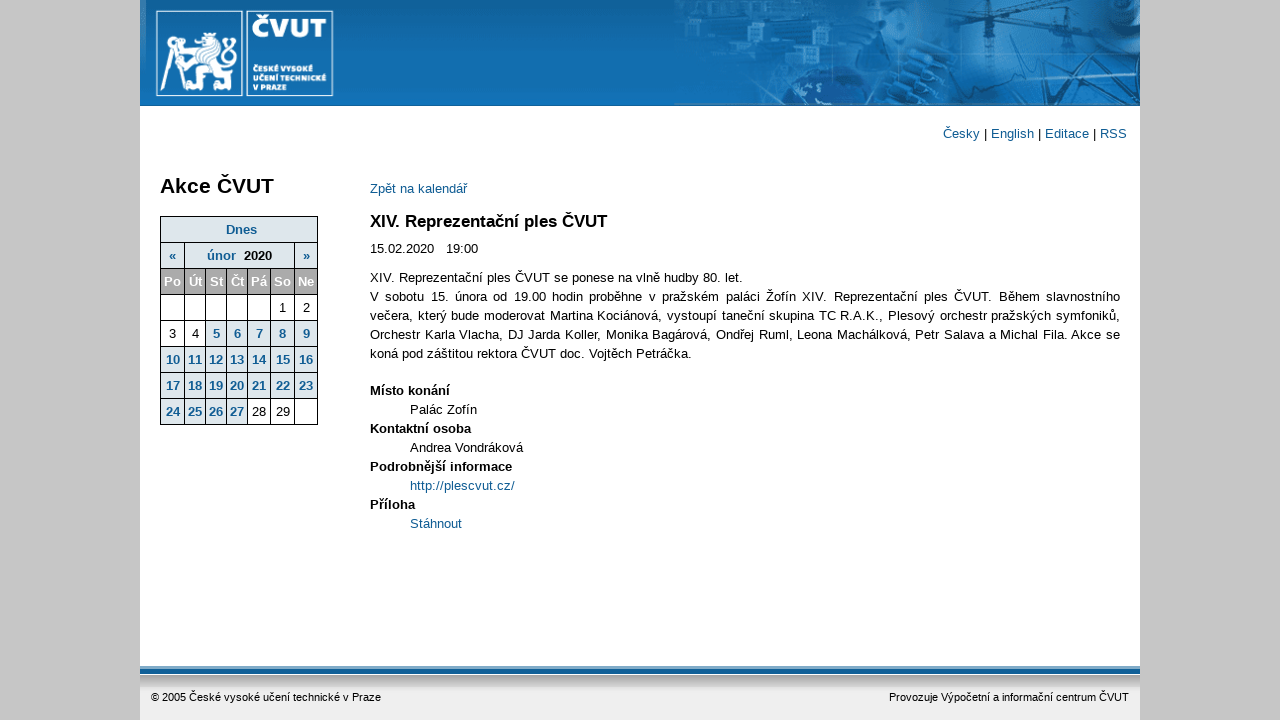

--- FILE ---
content_type: text/html; charset=UTF-8
request_url: https://akce.cvut.cz/index.php?node=cal_item&year=2020&month=2&day=15&idevent=5546&lang=cz
body_size: 9079
content:
    
<!DOCTYPE html PUBLIC "-//W3C//DTD XHTML 1.0 Strict//EN"
        "http://www.w3.org/TR/2000/REC-xhtml1-20000126/DTD/xhtml1-strict.dtd">
<html xmlns="http://www.w3.org/1999/xhtml" xml:lang="cs" lang="cs">
  <head>
    <title>Kalendář akcí ČVUT</title>
    <meta http-equiv="content-type" content="text/html; charset=utf-8" />
    <meta name="description" content="Kalendář akcí Českého vysokého učení technického v Praze" />
    <meta name="webmaster" content="webmaster@cvut.cz" />
    <meta name="viewport" content="width=device-width, initial-scale=1.0"/>
    <link href="styl/cal.css" type="text/css" rel="stylesheet" />
    <link href="styl/base.css" type="text/css" rel="stylesheet" />
    <link href="styl/cvut.css" type="text/css" rel="stylesheet" />
    <link rel="shortcut icon" href="styl/favicon.ico.gif" />
    <!-- SVN: $Id: head.tpl 18 2007-08-16 09:23:16Z abtris $  -->

    <script type="text/javascript">
      var gaJsHost = (("https:" == document.location.protocol) ? "https://ssl." : "http://www.");
      document.write(unescape("%3Cscript src='" + gaJsHost + "google-analytics.com/ga.js' type='text/javascript'%3E%3C/script%3E"));
    </script>
    <script type="text/javascript">
      var pageTracker = _gat._getTracker("UA-79221-26");
      pageTracker._initData();
      pageTracker._trackPageview();
    </script>

  </head>

  <body>
    <div id="box">
      <div id="head">
                  <a href="https://akce.cvut.cz/"><img src="styl/cvut_logo.png" alt="cvut_logo" /></a>
              </div> <!-- end head -->
      <div id="menu">
        <div class="user"><a href="?node=calendar">Česky</a> | <a href="?node=calendar&amp;lang=en">English</a> | <a href="https://akce.cvut.cz/?node=login">Editace</a> | <a href="?node=inforss">RSS</a></div>
 
      </div>
      <div id="main">
         

    <div id="leftcol">
      <h1>Akce ČVUT</h1>
    
    <table id="calendar" border="1" class="print">
      <tr>
        <th colspan="7">&nbsp;<a href="index.php?node=calendar&amp;year=2026&amp;month=1&amp;day=21&amp;lang=cz">Dnes</a></th>
      </tr>

      <tr>
        <th><a href="index.php?node=calendar&amp;month=1&amp;year=2020&amp;lang=cz">&laquo;</a></th>
        <th colspan="5">&nbsp;<a href="index.php?node=calendar&amp;year=2020&amp;month=2&amp;lang=cz">únor</a>&nbsp;&nbsp;2020&nbsp;</th>
        <th><a href="index.php?node=calendar&amp;month=3&amp;year=2020&amp;lang=cz">&raquo;</a></th>
      </tr>

      <tr align='center'>
        <th style='background:#ABABAB; color:white; font-weight:bold; width=210'>Po</th>
        <th style='background:#ABABAB; color:white; font-weight:bold; width=210'>Út</th>
        <th style='background:#ABABAB; color:white; font-weight:bold; width=210'>St</th>
        <th style='background:#ABABAB; color:white; font-weight:bold; width=210'>Čt</th>
        <th style='background:#ABABAB; color:white; font-weight:bold; width=210'>Pá</th>
        <th style='background:#ABABAB; color:white; font-weight:bold; width=210'>So</th>
        <th style='background:#ABABAB; color:white; font-weight:bold; width=210'>Ne</th>
      </tr>
      <tr align='center'>
        <td>&nbsp;</td>
        <td>&nbsp;</td>
        <td>&nbsp;</td>
        <td>&nbsp;</td>
        <td>&nbsp;</td>
        <td>1</td>
        <td>2</td>
      </tr>
      <tr align='center'>
        <td>3</td>
        <td>4</td>
        <td style='font-weight:bold; background:rgb(222, 231, 236);'><a href='index.php?node=calendar&amp;year=2020&amp;month=2&amp;day=5&amp;lang=cz'>5</a></td>
        <td style='font-weight:bold; background:rgb(222, 231, 236);'><a href='index.php?node=calendar&amp;year=2020&amp;month=2&amp;day=6&amp;lang=cz'>6</a></td>
        <td style='font-weight:bold; background:rgb(222, 231, 236);'><a href='index.php?node=calendar&amp;year=2020&amp;month=2&amp;day=7&amp;lang=cz'>7</a></td>
        <td style='font-weight:bold; background:rgb(222, 231, 236);'><a href='index.php?node=calendar&amp;year=2020&amp;month=2&amp;day=8&amp;lang=cz'>8</a></td>
        <td style='font-weight:bold; background:rgb(222, 231, 236);'><a href='index.php?node=calendar&amp;year=2020&amp;month=2&amp;day=9&amp;lang=cz'>9</a></td>
      </tr>
      <tr align='center'>
        <td style='font-weight:bold; background:rgb(222, 231, 236);'><a href='index.php?node=calendar&amp;year=2020&amp;month=2&amp;day=10&amp;lang=cz'>10</a></td>
        <td style='font-weight:bold; background:rgb(222, 231, 236);'><a href='index.php?node=calendar&amp;year=2020&amp;month=2&amp;day=11&amp;lang=cz'>11</a></td>
        <td style='font-weight:bold; background:rgb(222, 231, 236);'><a href='index.php?node=calendar&amp;year=2020&amp;month=2&amp;day=12&amp;lang=cz'>12</a></td>
        <td style='font-weight:bold; background:rgb(222, 231, 236);'><a href='index.php?node=calendar&amp;year=2020&amp;month=2&amp;day=13&amp;lang=cz'>13</a></td>
        <td style='font-weight:bold; background:rgb(222, 231, 236);'><a href='index.php?node=calendar&amp;year=2020&amp;month=2&amp;day=14&amp;lang=cz'>14</a></td>
        <td style='font-weight:bold; background:rgb(222, 231, 236);'><a href='index.php?node=calendar&amp;year=2020&amp;month=2&amp;day=15&amp;lang=cz'>15</a></td>
        <td style='font-weight:bold; background:rgb(222, 231, 236);'><a href='index.php?node=calendar&amp;year=2020&amp;month=2&amp;day=16&amp;lang=cz'>16</a></td>
      </tr>
      <tr align='center'>
        <td style='font-weight:bold; background:rgb(222, 231, 236);'><a href='index.php?node=calendar&amp;year=2020&amp;month=2&amp;day=17&amp;lang=cz'>17</a></td>
        <td style='font-weight:bold; background:rgb(222, 231, 236);'><a href='index.php?node=calendar&amp;year=2020&amp;month=2&amp;day=18&amp;lang=cz'>18</a></td>
        <td style='font-weight:bold; background:rgb(222, 231, 236);'><a href='index.php?node=calendar&amp;year=2020&amp;month=2&amp;day=19&amp;lang=cz'>19</a></td>
        <td style='font-weight:bold; background:rgb(222, 231, 236);'><a href='index.php?node=calendar&amp;year=2020&amp;month=2&amp;day=20&amp;lang=cz'>20</a></td>
        <td style='font-weight:bold; background:rgb(222, 231, 236);'><a href='index.php?node=calendar&amp;year=2020&amp;month=2&amp;day=21&amp;lang=cz'>21</a></td>
        <td style='font-weight:bold; background:rgb(222, 231, 236);'><a href='index.php?node=calendar&amp;year=2020&amp;month=2&amp;day=22&amp;lang=cz'>22</a></td>
        <td style='font-weight:bold; background:rgb(222, 231, 236);'><a href='index.php?node=calendar&amp;year=2020&amp;month=2&amp;day=23&amp;lang=cz'>23</a></td>
      </tr>
      <tr align='center'>
        <td style='font-weight:bold; background:rgb(222, 231, 236);'><a href='index.php?node=calendar&amp;year=2020&amp;month=2&amp;day=24&amp;lang=cz'>24</a></td>
        <td style='font-weight:bold; background:rgb(222, 231, 236);'><a href='index.php?node=calendar&amp;year=2020&amp;month=2&amp;day=25&amp;lang=cz'>25</a></td>
        <td style='font-weight:bold; background:rgb(222, 231, 236);'><a href='index.php?node=calendar&amp;year=2020&amp;month=2&amp;day=26&amp;lang=cz'>26</a></td>
        <td style='font-weight:bold; background:rgb(222, 231, 236);'><a href='index.php?node=calendar&amp;year=2020&amp;month=2&amp;day=27&amp;lang=cz'>27</a></td>
        <td>28</td>
        <td>29</td>
        <td>&nbsp;</td>
      </tr>

    </table>


    </div>
    <div id="maincol">
      <p><a href="index.php?node=calendar&amp;year=2020&amp;month=2&amp;day=15&amp;lang=cz">Zpět na kalendář</a></p>
      <div id="event_item">
        <h3>XIV. Reprezentační ples ČVUT </h3>
        <p>
          15.02.2020          &nbsp;
          19:00        </p>
        <p>
          XIV. Reprezentační ples ČVUT se ponese na vlně hudby 80. let.<br />
V sobotu 15. února od 19.00 hodin proběhne v pražském paláci Žofín XIV. Reprezentační ples ČVUT. Během slavnostního večera, který bude moderovat Martina Kociánová, vystoupí taneční skupina TC R.A.K., Plesový orchestr pražských symfoniků, Orchestr Karla Vlacha, DJ Jarda Koller, Monika Bagárová, Ondřej Ruml, Leona Machálková, Petr Salava a Michal Fila. Akce se koná pod záštitou rektora ČVUT doc. Vojtěch Petráčka.<br />

        </p>
        <dl>
          <dt>Místo konání</dt>
          <dd>Palác Zofín</dd>



          <dt>Kontaktní osoba</dt>
          <dd>Andrea Vondráková  </dd>
          <dt>Podrobnější informace</dt>
                              <dd><a href="http://plescvut.cz/">http://plescvut.cz/</a></dd>
                    <dt>Příloha</dt>
          <dd><a href="download.php?id=723">Stáhnout</a></dd>

        </dl>
        <br />
      </div>
    </div>
    <br />
    <br style='clear:left;' />
    <br /> 
        <br class="clr" />
      </div><!-- end main -->

      <div id="footer">
                  <p>Provozuje Výpočetní a informační centrum ČVUT</p>
          <div>&copy; 2005 České vysoké učení technické v Praze</div>
              </div><!-- end footer -->
    </div> <!-- end box -->
  </body>
</html>